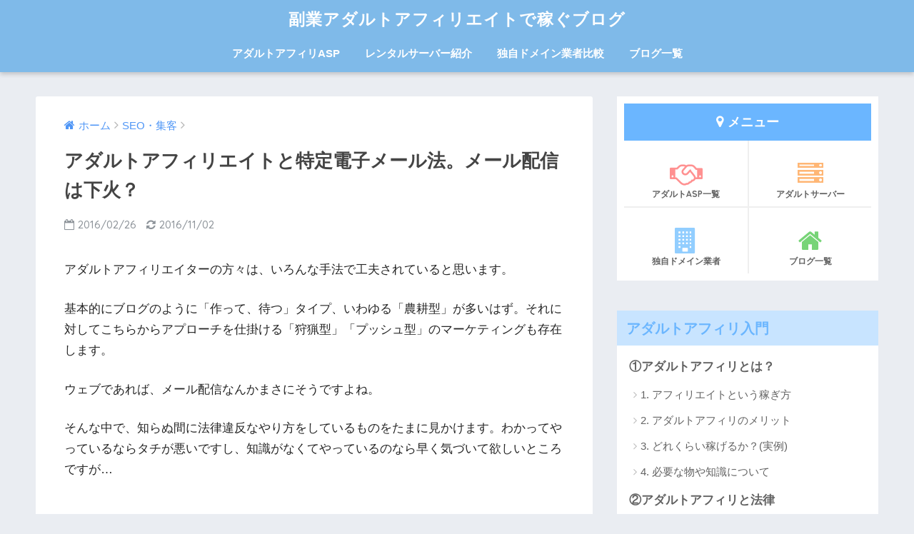

--- FILE ---
content_type: text/html; charset=UTF-8
request_url: https://adult.s-biz.net/archives/974
body_size: 10228
content:
<!doctype html>
<!--[if lt IE 7]><html lang="ja" class="no-js lt-ie9 lt-ie8 lt-ie7"><![endif]-->
<!--[if (IE 7)&!(IEMobile)]><html lang="ja" class="no-js lt-ie9 lt-ie8"><![endif]-->
<!--[if (IE 8)&!(IEMobile)]><html lang="ja" class="no-js lt-ie9"><![endif]-->
<!--[if gt IE 8]><!--> <html lang="ja" class="no-js"><!--<![endif]-->
	<head>
		<meta charset="utf-8">
		<meta http-equiv="X-UA-Compatible" content="IE=edge">
		<meta name="HandheldFriendly" content="True">
		<meta name="MobileOptimized" content="320">
		<meta name="viewport" content="width=device-width, initial-scale=1"/>
		<meta name="msapplication-TileColor" content="#6bb6ff">
        <meta name="theme-color" content="#6bb6ff">
		<link rel="pingback" href="https://adult.s-biz.net/xmlrpc.php">
		<title>アダルトアフィリエイトと特定電子メール法。メール配信は下火？ | 副業アダルトアフィリエイトで稼ぐブログ</title>
<link rel='dns-prefetch' href='//ajax.googleapis.com' />
<link rel='dns-prefetch' href='//fonts.googleapis.com' />
<link rel='dns-prefetch' href='//s.w.org' />
<link rel="alternate" type="application/rss+xml" title="副業アダルトアフィリエイトで稼ぐブログ &raquo; フィード" href="https://adult.s-biz.net/feed" />
<link rel="alternate" type="application/rss+xml" title="副業アダルトアフィリエイトで稼ぐブログ &raquo; コメントフィード" href="https://adult.s-biz.net/comments/feed" />
		<script type="text/javascript">
			window._wpemojiSettings = {"baseUrl":"https:\/\/s.w.org\/images\/core\/emoji\/11\/72x72\/","ext":".png","svgUrl":"https:\/\/s.w.org\/images\/core\/emoji\/11\/svg\/","svgExt":".svg","source":{"concatemoji":"https:\/\/adult.s-biz.net\/wp-includes\/js\/wp-emoji-release.min.js"}};
			!function(e,a,t){var n,r,o,i=a.createElement("canvas"),p=i.getContext&&i.getContext("2d");function s(e,t){var a=String.fromCharCode;p.clearRect(0,0,i.width,i.height),p.fillText(a.apply(this,e),0,0);e=i.toDataURL();return p.clearRect(0,0,i.width,i.height),p.fillText(a.apply(this,t),0,0),e===i.toDataURL()}function c(e){var t=a.createElement("script");t.src=e,t.defer=t.type="text/javascript",a.getElementsByTagName("head")[0].appendChild(t)}for(o=Array("flag","emoji"),t.supports={everything:!0,everythingExceptFlag:!0},r=0;r<o.length;r++)t.supports[o[r]]=function(e){if(!p||!p.fillText)return!1;switch(p.textBaseline="top",p.font="600 32px Arial",e){case"flag":return s([55356,56826,55356,56819],[55356,56826,8203,55356,56819])?!1:!s([55356,57332,56128,56423,56128,56418,56128,56421,56128,56430,56128,56423,56128,56447],[55356,57332,8203,56128,56423,8203,56128,56418,8203,56128,56421,8203,56128,56430,8203,56128,56423,8203,56128,56447]);case"emoji":return!s([55358,56760,9792,65039],[55358,56760,8203,9792,65039])}return!1}(o[r]),t.supports.everything=t.supports.everything&&t.supports[o[r]],"flag"!==o[r]&&(t.supports.everythingExceptFlag=t.supports.everythingExceptFlag&&t.supports[o[r]]);t.supports.everythingExceptFlag=t.supports.everythingExceptFlag&&!t.supports.flag,t.DOMReady=!1,t.readyCallback=function(){t.DOMReady=!0},t.supports.everything||(n=function(){t.readyCallback()},a.addEventListener?(a.addEventListener("DOMContentLoaded",n,!1),e.addEventListener("load",n,!1)):(e.attachEvent("onload",n),a.attachEvent("onreadystatechange",function(){"complete"===a.readyState&&t.readyCallback()})),(n=t.source||{}).concatemoji?c(n.concatemoji):n.wpemoji&&n.twemoji&&(c(n.twemoji),c(n.wpemoji)))}(window,document,window._wpemojiSettings);
		</script>
		<style type="text/css">
img.wp-smiley,
img.emoji {
	display: inline !important;
	border: none !important;
	box-shadow: none !important;
	height: 1em !important;
	width: 1em !important;
	margin: 0 .07em !important;
	vertical-align: -0.1em !important;
	background: none !important;
	padding: 0 !important;
}
</style>
<link rel='stylesheet' id='contact-form-7-css'  href='https://adult.s-biz.net/wp-content/plugins/contact-form-7/includes/css/styles.css' type='text/css' media='all' />
<link rel='stylesheet' id='sng-stylesheet-css'  href='https://adult.s-biz.net/wp-content/themes/sango-theme/style.css' type='text/css' media='all' />
<link rel='stylesheet' id='sng-option-css'  href='https://adult.s-biz.net/wp-content/themes/sango-theme/entry-option.css' type='text/css' media='all' />
<link rel='stylesheet' id='child-style-css'  href='https://adult.s-biz.net/wp-content/themes/sango-theme-child/style.css' type='text/css' media='all' />
<link rel='stylesheet' id='tablepress-default-css'  href='https://adult.s-biz.net/wp-content/tablepress-combined.min.css' type='text/css' media='all' />
<link rel='stylesheet' id='sng-googlefonts-css'  href='//fonts.googleapis.com/css?family=Quicksand%3A500%2C700' type='text/css' media='all' />
<link rel='stylesheet' id='sng-fontawesome-css'  href='https://adult.s-biz.net/wp-content/themes/sango-theme/library/fontawesome/css/font-awesome.min.css' type='text/css' media='all' />
<link rel='stylesheet' id='ripple-style-css'  href='https://adult.s-biz.net/wp-content/themes/sango-theme/library/ripple/rippler.min.css' type='text/css' media='all' />
<script type='text/javascript' src='https://ajax.googleapis.com/ajax/libs/jquery/2.2.4/jquery.min.js'></script>
<script type='text/javascript' src='https://adult.s-biz.net/wp-content/themes/sango-theme/library/js/modernizr.custom.min.js'></script>
<link rel='https://api.w.org/' href='https://adult.s-biz.net/wp-json/' />
<link rel="EditURI" type="application/rsd+xml" title="RSD" href="https://adult.s-biz.net/xmlrpc.php?rsd" />
<link rel="canonical" href="https://adult.s-biz.net/archives/974" />
<link rel='shortlink' href='https://adult.s-biz.net/?p=974' />
<link rel="alternate" type="application/json+oembed" href="https://adult.s-biz.net/wp-json/oembed/1.0/embed?url=https%3A%2F%2Fadult.s-biz.net%2Farchives%2F974" />
<link rel="alternate" type="text/xml+oembed" href="https://adult.s-biz.net/wp-json/oembed/1.0/embed?url=https%3A%2F%2Fadult.s-biz.net%2Farchives%2F974&#038;format=xml" />
<meta property="og:title" content="アダルトアフィリエイトと特定電子メール法。メール配信は下火？" />
<meta property="og:description" content="アダルトアフィリエイターの方々は、いろんな手法で工夫されていると思います。 基本的にブログのように「作って、待 ... " />
<meta property="og:type" content="article" />
<meta property="og:url" content="https://adult.s-biz.net/archives/974" />
<meta property="og:image" content="https://adult.s-biz.net/wp-content/themes/sango-theme/library/images/default.jpg" />
<meta property="og:site_name" content="副業アダルトアフィリエイトで稼ぐブログ" />
<meta name="twitter:card" content="summary_large_image" />
<style>
a {color: #4f96f6;}
.main-c {color: #6bb6ff;}
.main-bc {background-color: #6bb6ff;}
.main-bdr,#inner-content .main-bdr {border-color:  #6bb6ff;}
.pastel-bc , #inner-content .pastel-bc {background-color: #c8e4ff;}
.accent-c {color: #ffb36b;}
.accent-bc {background-color: #ffb36b;}
.header,#footer-menu,.drawer__title {background-color: #7fbae9;}
#logo a {color: #FFF;}
.desktop-nav li a , .mobile-nav li a, #footer-menu a ,.copyright, #drawer__open,.drawer__title {color: #FFF;}
.drawer__title .close span, .drawer__title .close span:before {background: #FFF;}
.desktop-nav li:after {background: #FFF;}
.mobile-nav .current-menu-item {border-bottom-color: #FFF;}
.widgettitle {color: #6bb6ff;background-color:#c8e4ff;}
.footer {background-color: #e0e4eb;}
.footer, .footer a, .footer .widget ul li a {color: #3c3c3c;}
.body_bc {background-color: #eaedf2;}
/*Main Color*/
#toc_container .toc_title, #footer_menu .raised, .pagination a, .pagination span, #reply-title:before , .entry-content blockquote:before ,.main-c-before li:before ,.main-c-b:before{color: #6bb6ff;}
/*Main Color Background*/
#searchsubmit, #toc_container .toc_title:before, .cat-name, .pre_tag > span, .pagination .current, #submit ,.withtag_list > span,.main-bc-before li:before {background-color: #6bb6ff;}
/*Main Color Border*/
#toc_container, h3 ,.li-mainbdr ul,.li-mainbdr ol {border-color: #6bb6ff;}
/*Accent Color*/
.search-title .fa-search ,.acc-bc-before li:before {background: #ffb36b;}
/*Accent Color border*/
.li-accentbdr ul, .li-accentbdr ol {border-color: #ffb36b;}
/*Pastel Color Background*/
.pagination a:hover ,.li-pastelbc ul, .li-pastelbc ol {background: #c8e4ff;}
/*FontSize*/
body {font-size: 107%;}
@media only screen and (min-width: 481px) {
body {font-size: 107%;}
}
@media only screen and (min-width: 1030px) {
body {font-size: 107%;}
}
/*Others*/
.totop {background: #5ba9f7;}
.header-info a {color: #FFF; background: linear-gradient(95deg,#738bff,#85e3ec);}
.fixed-menu ul {background: #FFF;}
.fixed-menu a {color: #a2a7ab;}
.fixed-menu .current-menu-item a , .fixed-menu ul li a.active {color: #6bb6ff;}
</style>
	</head>
	<body class="post-template-default single single-post postid-974 single-format-standard">
		<div id="container">
			<header class="header header--center">
								<div id="inner-header" class="wrap cf">
										<p id="logo" class="h1 dfont">
						<a href="https://adult.s-biz.net">副業アダルトアフィリエイトで稼ぐブログ</a>
					</p>
					<nav class="desktop-nav clearfix"><ul id="menu-%e3%83%98%e3%83%83%e3%83%80%e3%83%bc" class="menu"><li id="menu-item-924" class="menu-item menu-item-type-post_type menu-item-object-page menu-item-924"><a href="https://adult.s-biz.net/asp">アダルトアフィリASP</a></li>
<li id="menu-item-928" class="menu-item menu-item-type-post_type menu-item-object-page menu-item-928"><a href="https://adult.s-biz.net/server">レンタルサーバー紹介</a></li>
<li id="menu-item-944" class="menu-item menu-item-type-post_type menu-item-object-page menu-item-944"><a href="https://adult.s-biz.net/domain">独自ドメイン業者比較</a></li>
<li id="menu-item-2399" class="menu-item menu-item-type-custom menu-item-object-custom menu-item-2399"><a href="https://adult.s-biz.net/blog">ブログ一覧</a></li>
</ul></nav>				</div>
							</header>
				<div id="content">
		<div id="inner-content" class="wrap cf">
			<main id="main" class="m-all t-2of3 d-5of7 cf">
							       <article id="entry" class="cf post-974 post type-post status-publish format-standard category-seo nothumb">
			       	  <header class="article-header entry-header">
	<nav id="breadcrumb"><ul itemscope itemtype="http://schema.org/BreadcrumbList"><li itemprop="itemListElement" itemscope itemtype="http://schema.org/ListItem"><a href="https://adult.s-biz.net" itemprop="item"><span itemprop="name">ホーム</span></a><meta itemprop="position" content="1" /></li><li itemprop="itemListElement" itemscope itemtype="http://schema.org/ListItem"><a href="https://adult.s-biz.net/archives/category/seo" itemprop="item"><span itemprop="name">SEO・集客</span></a><meta itemprop="position" content="2" /></li></ul></nav>    <h1 class="entry-title single-title">アダルトアフィリエイトと特定電子メール法。メール配信は下火？</h1>
	<p class="entry-meta vcard dfont">
			       	<time class="pubdate entry-time" datetime="2016-02-26">2016/02/26</time>
	       		       		<time class="updated entry-time" datetime="2016-11-02">2016/11/02</time>
       	    </p>
    		</header><section class="entry-content cf">
  <p>アダルトアフィリエイターの方々は、いろんな手法で工夫されていると思います。</p>
<p>基本的にブログのように「作って、待つ」タイプ、いわゆる「農耕型」が多いはず。それに対してこちらからアプローチを仕掛ける「狩猟型」「プッシュ型」のマーケティングも存在します。</p>
<p>ウェブであれば、メール配信なんかまさにそうですよね。</p>
<p>そんな中で、知らぬ間に法律違反なやり方をしているものをたまに見かけます。わかってやっているならタチが悪いですし、知識がなくてやっているのなら早く気づいて欲しいところですが…</p>
<h2>特定電子メール法を知る</h2>
<p>「特定電子メール法」という言葉をご存知でしょうか。主に迷惑メール業者を取り締まるための法律です。広告宣伝の内容であれば、特定電子メール法の対象となり、法を違反している場合は罰則規定もあります。</p>
<p>もしメールを使った販促を検討しているなら、とりあえずこの３つだけはまず知っておきましょう。</p>
<p>※条文は小難しいので、わかりやすく簡潔に書きます。</p>
<h3>オプトインについて</h3>
<p>同意を得た相手じゃないとメールを送ってはいけないというものです。</p>
<p>メアド登録するときにチェックボックスにチェックを入れたり「同意する」を押したりするのは、このためです。</p>
<p>本人の意図しないところで取得したメアドに送るなんて、もってのほかです。</p>
<h3>オプトアウトについて</h3>
<p>受信者は、いつでも本人が望んだら、今後メールが届かないように解約ができる、というもの。</p>
<p>解約に応じなかったり、解約処理ができないというのは違法です。</p>
<h3>送信元の所在を記載しなければならない</h3>
<p>メールを送信する際に、必ず送信元の所在を明らかにする必要があります。</p>
<p>所在というのは、<br />
・送信責任者名<br />
・会社名<br />
・住所<br />
・電話番号<br />
・メールアドレス</p>
<p>この辺りの情報です。メールに入っていればいいのですが、所在情報が記載されたサイトへのリンクがメール内にあれば、それでも問題ありません。</p>
<p>これ、アダルトアフィリエイトのメール配信となると正直厳しいですよね。こんなの自分の名前を入れて送りたくないはずです。</p>
<h2>メールマーケティングは下火？</h2>
<p>メールでの売り込みというのは、いかにメアドを取得してメールを送りまくるかです。情報商材業者なんかは未だにやっていますよね。</p>
<p>しかし、これも普段見ているメールボックスに届くから目を通すというもの。それが今はコミュニケーションツールがLINEやSNSに移っているので、メール配信では以前ほどの効果は期待できないかもしれません。</p>
<p>というわけで、もしこれからプッシュ型のマーケティングをはじめようとしているなら、メール配信はやめておいたほうが無難でしょう。法律が厳しいわりに見返りがあまりないとなると、メリットがありません。</p>
<p>今やるべきなのは、農耕型をとことん突き詰めることではないでしょうか。</p>
</section><footer class="article-footer">
    <aside>
    	<div class="footer-contents">
        	    <div class="sns-btn normal-sns">
      <span class="sns-btn__title dfont">SHARE</span>      <ul>
          <!-- twitter -->
          <li class="tw sns-btn__item">
              <a href="http://twitter.com/share?url=https%3A%2F%2Fadult.s-biz.net%2Farchives%2F974&text=%E3%82%A2%E3%83%80%E3%83%AB%E3%83%88%E3%82%A2%E3%83%95%E3%82%A3%E3%83%AA%E3%82%A8%E3%82%A4%E3%83%88%E3%81%A8%E7%89%B9%E5%AE%9A%E9%9B%BB%E5%AD%90%E3%83%A1%E3%83%BC%E3%83%AB%E6%B3%95%E3%80%82%E3%83%A1%E3%83%BC%E3%83%AB%E9%85%8D%E4%BF%A1%E3%81%AF%E4%B8%8B%E7%81%AB%EF%BC%9F%EF%BD%9C%E5%89%AF%E6%A5%AD%E3%82%A2%E3%83%80%E3%83%AB%E3%83%88%E3%82%A2%E3%83%95%E3%82%A3%E3%83%AA%E3%82%A8%E3%82%A4%E3%83%88%E3%81%A7%E7%A8%BC%E3%81%90%E3%83%96%E3%83%AD%E3%82%B0" target="_blank" rel="nofollow">
                  <i class="fa fa-twitter"></i>
                  <span class="share_txt">ツイート</span>
              </a>
                        </li>
   
          <!-- facebook -->
          <li class="fb sns-btn__item">
              <a href="http://www.facebook.com/share.php?u=https%3A%2F%2Fadult.s-biz.net%2Farchives%2F974&t=%E3%82%A2%E3%83%80%E3%83%AB%E3%83%88%E3%82%A2%E3%83%95%E3%82%A3%E3%83%AA%E3%82%A8%E3%82%A4%E3%83%88%E3%81%A8%E7%89%B9%E5%AE%9A%E9%9B%BB%E5%AD%90%E3%83%A1%E3%83%BC%E3%83%AB%E6%B3%95%E3%80%82%E3%83%A1%E3%83%BC%E3%83%AB%E9%85%8D%E4%BF%A1%E3%81%AF%E4%B8%8B%E7%81%AB%EF%BC%9F%EF%BD%9C%E5%89%AF%E6%A5%AD%E3%82%A2%E3%83%80%E3%83%AB%E3%83%88%E3%82%A2%E3%83%95%E3%82%A3%E3%83%AA%E3%82%A8%E3%82%A4%E3%83%88%E3%81%A7%E7%A8%BC%E3%81%90%E3%83%96%E3%83%AD%E3%82%B0" target="_blank" rel="nofollow">
                  <i class="fa fa-facebook"></i>
                  <span class="share_txt">シェア</span>
              </a>
                        </li>
   
          <!-- はてなブックマーク -->
          <li class="hatebu sns-btn__item">
            <a href="http://b.hatena.ne.jp/add?mode=confirm&url=https%3A%2F%2Fadult.s-biz.net%2Farchives%2F974"  onclick="javascript:window.open(this.href, '', 'menubar=no,toolbar=no,resizable=yes,scrollbars=yes,height=400,width=510');return false;" target="_blank" rel="nofollow">
                  <i class="fa fa-hatebu"></i>
                  <span class="share_txt">はてブ</span>
              </a>
                        </li>

          <!-- Google+ 別デザインのときは非表示に-->
                        <li class="gplus sns-btn__item">
                  <a href="https://plus.google.com/share?url=https%3A%2F%2Fadult.s-biz.net%2Farchives%2F974" target="_blank" rel="nofollow">
                      <i class="fa fa-google-plus" aria-hidden="true"></i>
                      <span class="share_txt">Google+</span>
                  </a>
                                </li>
          
          <!-- Pocket -->
          <li class="pkt sns-btn__item">
             <a href="http://getpocket.com/edit?url=https%3A%2F%2Fadult.s-biz.net%2Farchives%2F974&title=%E3%82%A2%E3%83%80%E3%83%AB%E3%83%88%E3%82%A2%E3%83%95%E3%82%A3%E3%83%AA%E3%82%A8%E3%82%A4%E3%83%88%E3%81%A8%E7%89%B9%E5%AE%9A%E9%9B%BB%E5%AD%90%E3%83%A1%E3%83%BC%E3%83%AB%E6%B3%95%E3%80%82%E3%83%A1%E3%83%BC%E3%83%AB%E9%85%8D%E4%BF%A1%E3%81%AF%E4%B8%8B%E7%81%AB%EF%BC%9F%EF%BD%9C%E5%89%AF%E6%A5%AD%E3%82%A2%E3%83%80%E3%83%AB%E3%83%88%E3%82%A2%E3%83%95%E3%82%A3%E3%83%AA%E3%82%A8%E3%82%A4%E3%83%88%E3%81%A7%E7%A8%BC%E3%81%90%E3%83%96%E3%83%AD%E3%82%B0" target="_blank" rel="nofollow">
                  <i class="fa fa-get-pocket"></i>
                  <span class="share_txt">Pocket</span>
              </a>
                        </li>

          <!-- LINE -->
          <li class="line sns-btn__item">
              <a href="http://line.me/R/msg/text/?https%3A%2F%2Fadult.s-biz.net%2Farchives%2F974%0D%0A%E3%82%A2%E3%83%80%E3%83%AB%E3%83%88%E3%82%A2%E3%83%95%E3%82%A3%E3%83%AA%E3%82%A8%E3%82%A4%E3%83%88%E3%81%A8%E7%89%B9%E5%AE%9A%E9%9B%BB%E5%AD%90%E3%83%A1%E3%83%BC%E3%83%AB%E6%B3%95%E3%80%82%E3%83%A1%E3%83%BC%E3%83%AB%E9%85%8D%E4%BF%A1%E3%81%AF%E4%B8%8B%E7%81%AB%EF%BC%9F%EF%BD%9C%E5%89%AF%E6%A5%AD%E3%82%A2%E3%83%80%E3%83%AB%E3%83%88%E3%82%A2%E3%83%95%E3%82%A3%E3%83%AA%E3%82%A8%E3%82%A4%E3%83%88%E3%81%A7%E7%A8%BC%E3%81%90%E3%83%96%E3%83%AD%E3%82%B0" target="_blank" rel="nofollow">
                 <i class="fa fa-comment"></i>
                  <span class="share_txt dfont">LINE</span>
              </a>
          </li>
      </ul>
  </div>
          	        	<div class="footer-meta dfont">
               	               	
               	 	<p class="footer-meta_title">CATEGORY :</p>
               	 	<ul class="post-categories">
	<li><a href="https://adult.s-biz.net/archives/category/seo" rel="category tag">SEO・集客</a></li></ul>               	          	</div>
        	        	        	          <div class="related-posts type_a" ontouchstart =""><ul><li><a href="https://adult.s-biz.net/archives/1026">
              <figure class="rlmg">
                <img src="https://adult.s-biz.net/wp-content/uploads/seo_1465476914.jpg" alt="SEO対策を行わずにアダルトアフィリエイトでGoogleからアクセスを集めるには？">
              </figure>
              <div class="rep"><p>SEO対策を行わずにアダルトアフィリエイトでGoogleからアクセスを集めるには？</p></div>
            </a>
          </li><li><a href="https://adult.s-biz.net/archives/1448">
              <figure class="rlmg">
                <img src="https://adult.s-biz.net/wp-content/uploads/aaa-1-500x187-1.png" alt="アダルトアフィリエイターのTwitterアカウントが凍結されまくっている件">
              </figure>
              <div class="rep"><p>アダルトアフィリエイターのTwitterアカウントが凍結されまくっている件</p></div>
            </a>
          </li><li><a href="https://adult.s-biz.net/archives/2369">
              <figure class="rlmg">
                <img src="https://adult.s-biz.net/wp-content/uploads/down_data_1570884149.jpg" alt="放置ブログはアクセス急降下。Googleアルゴリズムアップデートの影響">
              </figure>
              <div class="rep"><p>放置ブログはアクセス急降下。Googleアルゴリズムアップデートの影響</p></div>
            </a>
          </li><li><a href="https://adult.s-biz.net/archives/2450">
              <figure class="rlmg">
                <img src="https://adult.s-biz.net/wp-content/themes/sango-theme/library/images/default_small.jpg" alt="10年間利用した独自ドメインの価値とアクセス数推移">
              </figure>
              <div class="rep"><p>10年間利用した独自ドメインの価値とアクセス数推移</p></div>
            </a>
          </li><li><a href="https://adult.s-biz.net/archives/1663">
              <figure class="rlmg">
                <img src="https://adult.s-biz.net/wp-content/themes/sango-theme/library/images/default_small.jpg" alt="アダルトブログ開始3ヶ月でどこまでアクセスが伸びたか？結果と検証。">
              </figure>
              <div class="rep"><p>アダルトブログ開始3ヶ月でどこまでアクセスが伸びたか？結果と検証。</p></div>
            </a>
          </li><li><a href="https://adult.s-biz.net/archives/1057">
              <figure class="rlmg">
                <img src="https://adult.s-biz.net/wp-content/uploads/スマホ_1465476638.jpg" alt="スマホからアクセスするユーザーを制する者が、アダルトアフィリエイトを制する！">
              </figure>
              <div class="rep"><p>スマホからアクセスするユーザーを制する者が、アダルトアフィリエイトを制する！</p></div>
            </a>
          </li></ul></div>        </div>
          <div class="author-info pastel-bc">
    <div class="author-info__inner">
      <div class="tb">
        <div class="tb-left">
        <div class="author_label">
          <span>この記事を書いた人</span>
        </div>
        <div class="author_img"><img src="https://adult.s-biz.net/wp-content/uploads/panda-1-125x125.png" width="100" height="100" alt="" class="avatar avatar-100 wp-user-avatar wp-user-avatar-100 photo avatar-default" /></div>
          <dl class="aut">
              <dt>
                <a class="dfont" href="https://adult.s-biz.net/archives/author/koro">
                  <span>PANDA</span>
                </a>
              </dt>
              <dd>サラリーマン</dd>
          </dl>
        </div>

          <div class="tb-right">

            <p>地方都市在住のサラリーマン。アフィリエイトで稼いで株式投資や仮想通貨投資を実践し、50歳セミリタイアを目指す。</p>
            <div class="follow_btn dfont">
                              <a class="Feedly" href="https://feedly.com/i/welcome/feed/http://adult.s-biz.net/feed" target="_blank" rel="nofollow">Feedly</a>
                              <a class="Website" href="http://adult.s-biz.net/" target="_blank" rel="nofollow">Website</a>
                        </div>
          </div>
      </div>
    </div>
  </div>
    </aside>
</footer>  	<div id="respond" class="comment-respond">
		<h3 id="reply-title" class="comment-reply-title">コメントを残す <small><a rel="nofollow" id="cancel-comment-reply-link" href="/archives/974#respond" style="display:none;">コメントをキャンセル</a></small></h3><p class="must-log-in">コメントを投稿するには<a href="https://adult.s-biz.net/wp-login.php?redirect_to=https%3A%2F%2Fadult.s-biz.net%2Farchives%2F974">ログイン</a>してください。</p>	</div><!-- #respond -->
	    <script type="application/ld+json">
      {
      "@context": "http://schema.org",
      "@type": "Article",
      "mainEntityOfPage":"https://adult.s-biz.net/archives/974",
      "headline": "アダルトアフィリエイトと特定電子メール法。メール配信は下火？",

      "image": {
      "@type": "ImageObject",
      "url": "https://adult.s-biz.net/wp-content/themes/sango-theme/library/images/default_small.jpg",
      "width":520,
      "height":300      },

      "datePublished": "2016-02-26T13:40:00+0900",
      "dateModified": "2016-11-02T10:23:06+0900",
      "author": {
      "@type": "Person",
      "name": "PANDA"
      },
      "publisher": {
      "@type": "Organization",
      "name": "",
      "logo": {
      "@type": "ImageObject",
      "url": ""
      }
      },
      "description": "アダルトアフィリエイターの方々は、いろんな手法で工夫されていると思います。 基本的にブログのように「作って、待 ... "
      }
    </script>
   
			        </article>
			        <div class="prnx_box cf">
				<a href="https://adult.s-biz.net/archives/972" class="prnx pr">
			<p><i class="fa fa-angle-left"></i> 前の記事</p>
			<div class="prnx_tb">
					
				<span class="prev-next__text">要注意！アダルトアフィリエイトが安定して稼げるというのは「非ア…</span>
			</div>
		</a>
		
		<a href="https://adult.s-biz.net/archives/980" class="prnx nx">
			<p>次の記事 <i class="fa fa-angle-right"></i></p>
			<div class="prnx_tb">
				<span class="prev-next__text">転送量無制限のアダルトレンタルサーバーも、ブログをたくさん詰め…</span>
							</div>
		</a>
	</div>			    
				
			</main>
				<div id="sidebar1" class="sidebar m-all t-1of3 d-2of7 last-col cf" role="complementary">
	<aside>
		<div class="insidesp">
			<div id="notfix">
				<div id="text-5" class="widget widget_text">			<div class="textwidget"><div class="widget-menu__title main-bc ct strong"><i class="fa fa-map-marker"></i> メニュー</div>
<ul class="widget-menu dfont cf">
<li>   <a href="https://adult.s-biz.net/asp"><i class="fa fa-handshake-o" style="color: #ff9191;"></i>アダルトASP一覧</a></li>
<li>   <a href="https://adult.s-biz.net/server"><i class="fa fa-server" style="color: #ffb776;"></i>アダルトサーバー</a></li>
<li>   <a href="https://adult.s-biz.net/domain"><i class="fa fa-building" style="color: #92ceff;"></i>独自ドメイン業者</a></li>
<li>   <a href="https://adult.s-biz.net/blog"><i class="fa fa-home" style="color: #77d477;"></i>ブログ一覧</a></li>
</ul>
</div>
		</div><div id="nav_menu-3" class="widget widget_nav_menu"><h4 class="widgettitle dfont">アダルトアフィリ入門</h4><div class="menu-%e5%85%a5%e9%96%80-container"><ul id="menu-%e5%85%a5%e9%96%80" class="menu"><li id="menu-item-1892" class="menu-item menu-item-type-custom menu-item-object-custom menu-item-has-children menu-item-1892"><a>①アダルトアフィリとは？</a>
<ul class="sub-menu">
	<li id="menu-item-1888" class="menu-item menu-item-type-post_type menu-item-object-page menu-item-1888"><a href="https://adult.s-biz.net/lesson1">1. アフィリエイトという稼ぎ方</a></li>
	<li id="menu-item-950" class="menu-item menu-item-type-post_type menu-item-object-page menu-item-950"><a href="https://adult.s-biz.net/lesson2">2. アダルトアフィリのメリット</a></li>
	<li id="menu-item-1891" class="menu-item menu-item-type-post_type menu-item-object-page menu-item-1891"><a href="https://adult.s-biz.net/payment">3. どれくらい稼げるか？(実例)</a></li>
	<li id="menu-item-1890" class="menu-item menu-item-type-post_type menu-item-object-page menu-item-1890"><a href="https://adult.s-biz.net/need">4. 必要な物や知識について</a></li>
</ul>
</li>
<li id="menu-item-2099" class="menu-item menu-item-type-custom menu-item-object-custom menu-item-has-children menu-item-2099"><a>②アダルトアフィリと法律</a>
<ul class="sub-menu">
	<li id="menu-item-2087" class="menu-item menu-item-type-post_type menu-item-object-page menu-item-2087"><a href="https://adult.s-biz.net/law">1. 風営法の届出は必要なのか？</a></li>
	<li id="menu-item-2100" class="menu-item menu-item-type-post_type menu-item-object-page menu-item-2100"><a href="https://adult.s-biz.net/musyusei">2. 無修正画像を載せたらアウト</a></li>
	<li id="menu-item-2120" class="menu-item menu-item-type-post_type menu-item-object-page menu-item-2120"><a href="https://adult.s-biz.net/tax">3. 報酬と税金、経費について</a></li>
	<li id="menu-item-2132" class="menu-item menu-item-type-post_type menu-item-object-page menu-item-2132"><a href="https://adult.s-biz.net/secret">4. 副業が会社・家族にバレない方法</a></li>
</ul>
</li>
<li id="menu-item-1893" class="menu-item menu-item-type-custom menu-item-object-custom menu-item-has-children menu-item-1893"><a>③アダルトブログを作る</a>
<ul class="sub-menu">
	<li id="menu-item-1889" class="menu-item menu-item-type-post_type menu-item-object-page menu-item-1889"><a href="https://adult.s-biz.net/lesson4">1. どんなブログを作れば稼げる？</a></li>
	<li id="menu-item-947" class="menu-item menu-item-type-post_type menu-item-object-page menu-item-947"><a href="https://adult.s-biz.net/lesson5">2. アダルトブログの作り方</a></li>
	<li id="menu-item-946" class="menu-item menu-item-type-post_type menu-item-object-page menu-item-946"><a href="https://adult.s-biz.net/lesson6">3. アダルトブログへの集客方法</a></li>
</ul>
</li>
</ul></div></div>			</div>
					</div>
	</aside>
	</div>
		</div>
	</div>
			<footer class="footer">
								<div id="footer-menu">
					<div>
						<a class="footer-menu__btn dfont" href="https://adult.s-biz.net/"><i class="fa fa-home fa-lg"></i> HOME</a>
					</div>
					<nav>
						<div class="footer-links cf"><ul id="menu-%e3%83%a2%e3%83%90%e3%82%a4%e3%83%ab%e7%94%a8%e3%83%95%e3%83%83%e3%82%bf%e3%83%bc%e5%9b%ba%e5%ae%9a%e3%83%a1%e3%83%8b%e3%83%a5%e3%83%bc" class="nav footer-nav cf"><li id="menu-item-1911" class="menu-item menu-item-type-custom menu-item-object-custom menu-item-home menu-item-1911"><a href="https://adult.s-biz.net/"><i class="fa fa-home"></i>ホーム</a></li>
<li id="menu-item-1912" class="menu-item menu-item-type-custom menu-item-object-custom menu-item-1912"><a href="#sng_menu"><label for="drawer__input"><i class="fa fa-list-ul" ></i>メニュー</label></a></li>
<li id="menu-item-1914" class="menu-item menu-item-type-custom menu-item-object-custom menu-item-1914"><a href="#sng_share"><i class="fa fa-share-alt"></i>シェア</a></li>
<li id="menu-item-1913" class="menu-item menu-item-type-custom menu-item-object-custom menu-item-1913"><a href="#"><i class="fa fa-level-up"></i>トップ</a></li>
</ul></div>					</nav>
					<p class="copyright dfont">&copy; 2025 副業アダルトアフィリエイトで稼ぐブログ All rights reserved.</p>
				</div>
			</footer>
		</div>
				<a href="#" class="totop" rel="nofollow"><i class="fa fa-chevron-up"></i></a>		        <script>
          (function(i,s,o,g,r,a,m){i['GoogleAnalyticsObject']=r;i[r]=i[r]||function(){
          (i[r].q=i[r].q||[]).push(arguments)},i[r].l=1*new Date();a=s.createElement(o),
          m=s.getElementsByTagName(o)[0];a.async=1;a.src=g;m.parentNode.insertBefore(a,m)
          })(window,document,'script','//www.google-analytics.com/analytics.js','ga');
          ga('create', 'UA-73602389-1', 'auto');
          ga('send', 'pageview');
        </script>
  <script type='text/javascript'>
/* <![CDATA[ */
var wpcf7 = {"apiSettings":{"root":"https:\/\/adult.s-biz.net\/wp-json\/contact-form-7\/v1","namespace":"contact-form-7\/v1"},"recaptcha":{"messages":{"empty":"\u3042\u306a\u305f\u304c\u30ed\u30dc\u30c3\u30c8\u3067\u306f\u306a\u3044\u3053\u3068\u3092\u8a3c\u660e\u3057\u3066\u304f\u3060\u3055\u3044\u3002"}}};
/* ]]> */
</script>
<script type='text/javascript' src='https://adult.s-biz.net/wp-content/plugins/contact-form-7/includes/js/scripts.js'></script>
<script type='text/javascript' src='https://adult.s-biz.net/wp-content/plugins/table-of-contents-plus/front.min.js'></script>
<script type='text/javascript' src='https://adult.s-biz.net/wp-includes/js/comment-reply.min.js'></script>
<script type='text/javascript' src='https://adult.s-biz.net/wp-content/themes/sango-theme/library/ripple/jquery.rippler.js'></script>
<script type='text/javascript' src='https://adult.s-biz.net/wp-includes/js/wp-embed.min.js'></script>
<script>
$(document).ready(function() {
      $(window).scroll(function() {
        if ($(this).scrollTop() > 700) {
          $('.totop').fadeIn(300);
        } else {
          $('.totop').fadeOut(300);
        }
      });
      $('.totop').click(function(event) {
        event.preventDefault();
        $('html, body').animate({scrollTop: 0}, 300);
      })
    });
</script>	</body>
</html>

--- FILE ---
content_type: text/css
request_url: https://adult.s-biz.net/wp-content/themes/sango-theme-child/style.css
body_size: 726
content:
@charset "UTF-8";
/*
 Theme Name: SANGO Child
 Theme URI: https://saruwakakun.design
 Author: SARUWAKA
 Author URI: https://saruwakakun.com
 Template: sango-theme
*/
/*こちらはSANGOの子テーマ用CSSです。以下にCSSを記入していきましょう。*/


.nothumb .entry-meta:after, .nothumb .page-title:after {
    content: none;
}



/*--------------------------------------
  コンテンツ領域でウィジェット用メニューボックスを使う
--------------------------------------*/
.content-menu .widget-menu {
    list-style-type: none!important;
	margin: 0 !important;
	padding:0 !important;
}
.content-menu .widget-menu li {
	padding:0!important;
}
.content-menu .widget-menu__title {
    padding: 3px;
    font-size: .7em!important;
    color: #FFF;
}
.content-menu .widget{
	margin:0!important;
}




--- FILE ---
content_type: text/plain
request_url: https://www.google-analytics.com/j/collect?v=1&_v=j102&a=1049499983&t=pageview&_s=1&dl=https%3A%2F%2Fadult.s-biz.net%2Farchives%2F974&ul=en-us%40posix&dt=%E3%82%A2%E3%83%80%E3%83%AB%E3%83%88%E3%82%A2%E3%83%95%E3%82%A3%E3%83%AA%E3%82%A8%E3%82%A4%E3%83%88%E3%81%A8%E7%89%B9%E5%AE%9A%E9%9B%BB%E5%AD%90%E3%83%A1%E3%83%BC%E3%83%AB%E6%B3%95%E3%80%82%E3%83%A1%E3%83%BC%E3%83%AB%E9%85%8D%E4%BF%A1%E3%81%AF%E4%B8%8B%E7%81%AB%EF%BC%9F%20%7C%20%E5%89%AF%E6%A5%AD%E3%82%A2%E3%83%80%E3%83%AB%E3%83%88%E3%82%A2%E3%83%95%E3%82%A3%E3%83%AA%E3%82%A8%E3%82%A4%E3%83%88%E3%81%A7%E7%A8%BC%E3%81%90%E3%83%96%E3%83%AD%E3%82%B0&sr=1280x720&vp=1280x720&_u=IEBAAEABAAAAACAAI~&jid=228471585&gjid=1405071041&cid=844988927.1764780124&tid=UA-73602389-1&_gid=726298768.1764780124&_r=1&_slc=1&z=1374329452
body_size: -450
content:
2,cG-40VS6VBJEL